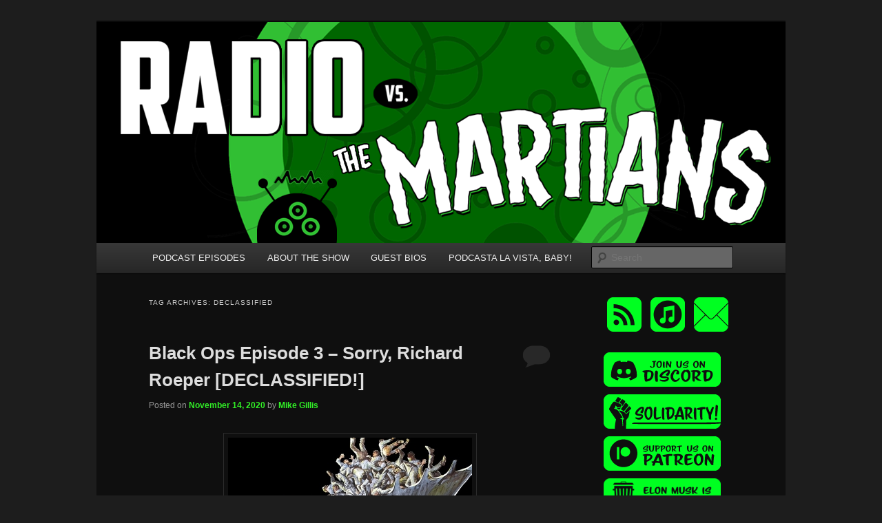

--- FILE ---
content_type: text/html; charset=UTF-8
request_url: http://radiovsthemartians.com/blog/tag/declassified/
body_size: 73293
content:
<!DOCTYPE html>
<!--[if IE 6]>
<html id="ie6" lang="en-US">
<![endif]-->
<!--[if IE 7]>
<html id="ie7" lang="en-US">
<![endif]-->
<!--[if IE 8]>
<html id="ie8" lang="en-US">
<![endif]-->
<!--[if !(IE 6) & !(IE 7) & !(IE 8)]><!-->
<html lang="en-US">
<!--<![endif]-->
<head>
<meta charset="UTF-8" />
<meta name="viewport" content="width=device-width, initial-scale=1.0" />
<title>
declassified | Radio vs. the Martians!	</title>
<link rel="profile" href="https://gmpg.org/xfn/11" />
<link rel="stylesheet" type="text/css" media="all" href="http://radiovsthemartians.com/wp-content/themes/twentyeleven/style.css?ver=20250415" />
<link rel="pingback" href="http://radiovsthemartians.com/xmlrpc.php">
<!--[if lt IE 9]>
<script src="http://radiovsthemartians.com/wp-content/themes/twentyeleven/js/html5.js?ver=3.7.0" type="text/javascript"></script>
<![endif]-->
<meta name='robots' content='max-image-preview:large' />
	<style>img:is([sizes="auto" i], [sizes^="auto," i]) { contain-intrinsic-size: 3000px 1500px }</style>
	<script type="text/javascript">
/* <![CDATA[ */
window._wpemojiSettings = {"baseUrl":"https:\/\/s.w.org\/images\/core\/emoji\/16.0.1\/72x72\/","ext":".png","svgUrl":"https:\/\/s.w.org\/images\/core\/emoji\/16.0.1\/svg\/","svgExt":".svg","source":{"concatemoji":"http:\/\/radiovsthemartians.com\/wp-includes\/js\/wp-emoji-release.min.js?ver=6.8.3"}};
/*! This file is auto-generated */
!function(s,n){var o,i,e;function c(e){try{var t={supportTests:e,timestamp:(new Date).valueOf()};sessionStorage.setItem(o,JSON.stringify(t))}catch(e){}}function p(e,t,n){e.clearRect(0,0,e.canvas.width,e.canvas.height),e.fillText(t,0,0);var t=new Uint32Array(e.getImageData(0,0,e.canvas.width,e.canvas.height).data),a=(e.clearRect(0,0,e.canvas.width,e.canvas.height),e.fillText(n,0,0),new Uint32Array(e.getImageData(0,0,e.canvas.width,e.canvas.height).data));return t.every(function(e,t){return e===a[t]})}function u(e,t){e.clearRect(0,0,e.canvas.width,e.canvas.height),e.fillText(t,0,0);for(var n=e.getImageData(16,16,1,1),a=0;a<n.data.length;a++)if(0!==n.data[a])return!1;return!0}function f(e,t,n,a){switch(t){case"flag":return n(e,"\ud83c\udff3\ufe0f\u200d\u26a7\ufe0f","\ud83c\udff3\ufe0f\u200b\u26a7\ufe0f")?!1:!n(e,"\ud83c\udde8\ud83c\uddf6","\ud83c\udde8\u200b\ud83c\uddf6")&&!n(e,"\ud83c\udff4\udb40\udc67\udb40\udc62\udb40\udc65\udb40\udc6e\udb40\udc67\udb40\udc7f","\ud83c\udff4\u200b\udb40\udc67\u200b\udb40\udc62\u200b\udb40\udc65\u200b\udb40\udc6e\u200b\udb40\udc67\u200b\udb40\udc7f");case"emoji":return!a(e,"\ud83e\udedf")}return!1}function g(e,t,n,a){var r="undefined"!=typeof WorkerGlobalScope&&self instanceof WorkerGlobalScope?new OffscreenCanvas(300,150):s.createElement("canvas"),o=r.getContext("2d",{willReadFrequently:!0}),i=(o.textBaseline="top",o.font="600 32px Arial",{});return e.forEach(function(e){i[e]=t(o,e,n,a)}),i}function t(e){var t=s.createElement("script");t.src=e,t.defer=!0,s.head.appendChild(t)}"undefined"!=typeof Promise&&(o="wpEmojiSettingsSupports",i=["flag","emoji"],n.supports={everything:!0,everythingExceptFlag:!0},e=new Promise(function(e){s.addEventListener("DOMContentLoaded",e,{once:!0})}),new Promise(function(t){var n=function(){try{var e=JSON.parse(sessionStorage.getItem(o));if("object"==typeof e&&"number"==typeof e.timestamp&&(new Date).valueOf()<e.timestamp+604800&&"object"==typeof e.supportTests)return e.supportTests}catch(e){}return null}();if(!n){if("undefined"!=typeof Worker&&"undefined"!=typeof OffscreenCanvas&&"undefined"!=typeof URL&&URL.createObjectURL&&"undefined"!=typeof Blob)try{var e="postMessage("+g.toString()+"("+[JSON.stringify(i),f.toString(),p.toString(),u.toString()].join(",")+"));",a=new Blob([e],{type:"text/javascript"}),r=new Worker(URL.createObjectURL(a),{name:"wpTestEmojiSupports"});return void(r.onmessage=function(e){c(n=e.data),r.terminate(),t(n)})}catch(e){}c(n=g(i,f,p,u))}t(n)}).then(function(e){for(var t in e)n.supports[t]=e[t],n.supports.everything=n.supports.everything&&n.supports[t],"flag"!==t&&(n.supports.everythingExceptFlag=n.supports.everythingExceptFlag&&n.supports[t]);n.supports.everythingExceptFlag=n.supports.everythingExceptFlag&&!n.supports.flag,n.DOMReady=!1,n.readyCallback=function(){n.DOMReady=!0}}).then(function(){return e}).then(function(){var e;n.supports.everything||(n.readyCallback(),(e=n.source||{}).concatemoji?t(e.concatemoji):e.wpemoji&&e.twemoji&&(t(e.twemoji),t(e.wpemoji)))}))}((window,document),window._wpemojiSettings);
/* ]]> */
</script>
<style id='wp-emoji-styles-inline-css' type='text/css'>

	img.wp-smiley, img.emoji {
		display: inline !important;
		border: none !important;
		box-shadow: none !important;
		height: 1em !important;
		width: 1em !important;
		margin: 0 0.07em !important;
		vertical-align: -0.1em !important;
		background: none !important;
		padding: 0 !important;
	}
</style>
<link rel='stylesheet' id='wp-block-library-css' href='http://radiovsthemartians.com/wp-includes/css/dist/block-library/style.min.css?ver=6.8.3' type='text/css' media='all' />
<style id='wp-block-library-theme-inline-css' type='text/css'>
.wp-block-audio :where(figcaption){color:#555;font-size:13px;text-align:center}.is-dark-theme .wp-block-audio :where(figcaption){color:#ffffffa6}.wp-block-audio{margin:0 0 1em}.wp-block-code{border:1px solid #ccc;border-radius:4px;font-family:Menlo,Consolas,monaco,monospace;padding:.8em 1em}.wp-block-embed :where(figcaption){color:#555;font-size:13px;text-align:center}.is-dark-theme .wp-block-embed :where(figcaption){color:#ffffffa6}.wp-block-embed{margin:0 0 1em}.blocks-gallery-caption{color:#555;font-size:13px;text-align:center}.is-dark-theme .blocks-gallery-caption{color:#ffffffa6}:root :where(.wp-block-image figcaption){color:#555;font-size:13px;text-align:center}.is-dark-theme :root :where(.wp-block-image figcaption){color:#ffffffa6}.wp-block-image{margin:0 0 1em}.wp-block-pullquote{border-bottom:4px solid;border-top:4px solid;color:currentColor;margin-bottom:1.75em}.wp-block-pullquote cite,.wp-block-pullquote footer,.wp-block-pullquote__citation{color:currentColor;font-size:.8125em;font-style:normal;text-transform:uppercase}.wp-block-quote{border-left:.25em solid;margin:0 0 1.75em;padding-left:1em}.wp-block-quote cite,.wp-block-quote footer{color:currentColor;font-size:.8125em;font-style:normal;position:relative}.wp-block-quote:where(.has-text-align-right){border-left:none;border-right:.25em solid;padding-left:0;padding-right:1em}.wp-block-quote:where(.has-text-align-center){border:none;padding-left:0}.wp-block-quote.is-large,.wp-block-quote.is-style-large,.wp-block-quote:where(.is-style-plain){border:none}.wp-block-search .wp-block-search__label{font-weight:700}.wp-block-search__button{border:1px solid #ccc;padding:.375em .625em}:where(.wp-block-group.has-background){padding:1.25em 2.375em}.wp-block-separator.has-css-opacity{opacity:.4}.wp-block-separator{border:none;border-bottom:2px solid;margin-left:auto;margin-right:auto}.wp-block-separator.has-alpha-channel-opacity{opacity:1}.wp-block-separator:not(.is-style-wide):not(.is-style-dots){width:100px}.wp-block-separator.has-background:not(.is-style-dots){border-bottom:none;height:1px}.wp-block-separator.has-background:not(.is-style-wide):not(.is-style-dots){height:2px}.wp-block-table{margin:0 0 1em}.wp-block-table td,.wp-block-table th{word-break:normal}.wp-block-table :where(figcaption){color:#555;font-size:13px;text-align:center}.is-dark-theme .wp-block-table :where(figcaption){color:#ffffffa6}.wp-block-video :where(figcaption){color:#555;font-size:13px;text-align:center}.is-dark-theme .wp-block-video :where(figcaption){color:#ffffffa6}.wp-block-video{margin:0 0 1em}:root :where(.wp-block-template-part.has-background){margin-bottom:0;margin-top:0;padding:1.25em 2.375em}
</style>
<style id='classic-theme-styles-inline-css' type='text/css'>
/*! This file is auto-generated */
.wp-block-button__link{color:#fff;background-color:#32373c;border-radius:9999px;box-shadow:none;text-decoration:none;padding:calc(.667em + 2px) calc(1.333em + 2px);font-size:1.125em}.wp-block-file__button{background:#32373c;color:#fff;text-decoration:none}
</style>
<style id='powerpress-player-block-style-inline-css' type='text/css'>


</style>
<style id='global-styles-inline-css' type='text/css'>
:root{--wp--preset--aspect-ratio--square: 1;--wp--preset--aspect-ratio--4-3: 4/3;--wp--preset--aspect-ratio--3-4: 3/4;--wp--preset--aspect-ratio--3-2: 3/2;--wp--preset--aspect-ratio--2-3: 2/3;--wp--preset--aspect-ratio--16-9: 16/9;--wp--preset--aspect-ratio--9-16: 9/16;--wp--preset--color--black: #000;--wp--preset--color--cyan-bluish-gray: #abb8c3;--wp--preset--color--white: #fff;--wp--preset--color--pale-pink: #f78da7;--wp--preset--color--vivid-red: #cf2e2e;--wp--preset--color--luminous-vivid-orange: #ff6900;--wp--preset--color--luminous-vivid-amber: #fcb900;--wp--preset--color--light-green-cyan: #7bdcb5;--wp--preset--color--vivid-green-cyan: #00d084;--wp--preset--color--pale-cyan-blue: #8ed1fc;--wp--preset--color--vivid-cyan-blue: #0693e3;--wp--preset--color--vivid-purple: #9b51e0;--wp--preset--color--blue: #1982d1;--wp--preset--color--dark-gray: #373737;--wp--preset--color--medium-gray: #666;--wp--preset--color--light-gray: #e2e2e2;--wp--preset--gradient--vivid-cyan-blue-to-vivid-purple: linear-gradient(135deg,rgba(6,147,227,1) 0%,rgb(155,81,224) 100%);--wp--preset--gradient--light-green-cyan-to-vivid-green-cyan: linear-gradient(135deg,rgb(122,220,180) 0%,rgb(0,208,130) 100%);--wp--preset--gradient--luminous-vivid-amber-to-luminous-vivid-orange: linear-gradient(135deg,rgba(252,185,0,1) 0%,rgba(255,105,0,1) 100%);--wp--preset--gradient--luminous-vivid-orange-to-vivid-red: linear-gradient(135deg,rgba(255,105,0,1) 0%,rgb(207,46,46) 100%);--wp--preset--gradient--very-light-gray-to-cyan-bluish-gray: linear-gradient(135deg,rgb(238,238,238) 0%,rgb(169,184,195) 100%);--wp--preset--gradient--cool-to-warm-spectrum: linear-gradient(135deg,rgb(74,234,220) 0%,rgb(151,120,209) 20%,rgb(207,42,186) 40%,rgb(238,44,130) 60%,rgb(251,105,98) 80%,rgb(254,248,76) 100%);--wp--preset--gradient--blush-light-purple: linear-gradient(135deg,rgb(255,206,236) 0%,rgb(152,150,240) 100%);--wp--preset--gradient--blush-bordeaux: linear-gradient(135deg,rgb(254,205,165) 0%,rgb(254,45,45) 50%,rgb(107,0,62) 100%);--wp--preset--gradient--luminous-dusk: linear-gradient(135deg,rgb(255,203,112) 0%,rgb(199,81,192) 50%,rgb(65,88,208) 100%);--wp--preset--gradient--pale-ocean: linear-gradient(135deg,rgb(255,245,203) 0%,rgb(182,227,212) 50%,rgb(51,167,181) 100%);--wp--preset--gradient--electric-grass: linear-gradient(135deg,rgb(202,248,128) 0%,rgb(113,206,126) 100%);--wp--preset--gradient--midnight: linear-gradient(135deg,rgb(2,3,129) 0%,rgb(40,116,252) 100%);--wp--preset--font-size--small: 13px;--wp--preset--font-size--medium: 20px;--wp--preset--font-size--large: 36px;--wp--preset--font-size--x-large: 42px;--wp--preset--spacing--20: 0.44rem;--wp--preset--spacing--30: 0.67rem;--wp--preset--spacing--40: 1rem;--wp--preset--spacing--50: 1.5rem;--wp--preset--spacing--60: 2.25rem;--wp--preset--spacing--70: 3.38rem;--wp--preset--spacing--80: 5.06rem;--wp--preset--shadow--natural: 6px 6px 9px rgba(0, 0, 0, 0.2);--wp--preset--shadow--deep: 12px 12px 50px rgba(0, 0, 0, 0.4);--wp--preset--shadow--sharp: 6px 6px 0px rgba(0, 0, 0, 0.2);--wp--preset--shadow--outlined: 6px 6px 0px -3px rgba(255, 255, 255, 1), 6px 6px rgba(0, 0, 0, 1);--wp--preset--shadow--crisp: 6px 6px 0px rgba(0, 0, 0, 1);}:where(.is-layout-flex){gap: 0.5em;}:where(.is-layout-grid){gap: 0.5em;}body .is-layout-flex{display: flex;}.is-layout-flex{flex-wrap: wrap;align-items: center;}.is-layout-flex > :is(*, div){margin: 0;}body .is-layout-grid{display: grid;}.is-layout-grid > :is(*, div){margin: 0;}:where(.wp-block-columns.is-layout-flex){gap: 2em;}:where(.wp-block-columns.is-layout-grid){gap: 2em;}:where(.wp-block-post-template.is-layout-flex){gap: 1.25em;}:where(.wp-block-post-template.is-layout-grid){gap: 1.25em;}.has-black-color{color: var(--wp--preset--color--black) !important;}.has-cyan-bluish-gray-color{color: var(--wp--preset--color--cyan-bluish-gray) !important;}.has-white-color{color: var(--wp--preset--color--white) !important;}.has-pale-pink-color{color: var(--wp--preset--color--pale-pink) !important;}.has-vivid-red-color{color: var(--wp--preset--color--vivid-red) !important;}.has-luminous-vivid-orange-color{color: var(--wp--preset--color--luminous-vivid-orange) !important;}.has-luminous-vivid-amber-color{color: var(--wp--preset--color--luminous-vivid-amber) !important;}.has-light-green-cyan-color{color: var(--wp--preset--color--light-green-cyan) !important;}.has-vivid-green-cyan-color{color: var(--wp--preset--color--vivid-green-cyan) !important;}.has-pale-cyan-blue-color{color: var(--wp--preset--color--pale-cyan-blue) !important;}.has-vivid-cyan-blue-color{color: var(--wp--preset--color--vivid-cyan-blue) !important;}.has-vivid-purple-color{color: var(--wp--preset--color--vivid-purple) !important;}.has-black-background-color{background-color: var(--wp--preset--color--black) !important;}.has-cyan-bluish-gray-background-color{background-color: var(--wp--preset--color--cyan-bluish-gray) !important;}.has-white-background-color{background-color: var(--wp--preset--color--white) !important;}.has-pale-pink-background-color{background-color: var(--wp--preset--color--pale-pink) !important;}.has-vivid-red-background-color{background-color: var(--wp--preset--color--vivid-red) !important;}.has-luminous-vivid-orange-background-color{background-color: var(--wp--preset--color--luminous-vivid-orange) !important;}.has-luminous-vivid-amber-background-color{background-color: var(--wp--preset--color--luminous-vivid-amber) !important;}.has-light-green-cyan-background-color{background-color: var(--wp--preset--color--light-green-cyan) !important;}.has-vivid-green-cyan-background-color{background-color: var(--wp--preset--color--vivid-green-cyan) !important;}.has-pale-cyan-blue-background-color{background-color: var(--wp--preset--color--pale-cyan-blue) !important;}.has-vivid-cyan-blue-background-color{background-color: var(--wp--preset--color--vivid-cyan-blue) !important;}.has-vivid-purple-background-color{background-color: var(--wp--preset--color--vivid-purple) !important;}.has-black-border-color{border-color: var(--wp--preset--color--black) !important;}.has-cyan-bluish-gray-border-color{border-color: var(--wp--preset--color--cyan-bluish-gray) !important;}.has-white-border-color{border-color: var(--wp--preset--color--white) !important;}.has-pale-pink-border-color{border-color: var(--wp--preset--color--pale-pink) !important;}.has-vivid-red-border-color{border-color: var(--wp--preset--color--vivid-red) !important;}.has-luminous-vivid-orange-border-color{border-color: var(--wp--preset--color--luminous-vivid-orange) !important;}.has-luminous-vivid-amber-border-color{border-color: var(--wp--preset--color--luminous-vivid-amber) !important;}.has-light-green-cyan-border-color{border-color: var(--wp--preset--color--light-green-cyan) !important;}.has-vivid-green-cyan-border-color{border-color: var(--wp--preset--color--vivid-green-cyan) !important;}.has-pale-cyan-blue-border-color{border-color: var(--wp--preset--color--pale-cyan-blue) !important;}.has-vivid-cyan-blue-border-color{border-color: var(--wp--preset--color--vivid-cyan-blue) !important;}.has-vivid-purple-border-color{border-color: var(--wp--preset--color--vivid-purple) !important;}.has-vivid-cyan-blue-to-vivid-purple-gradient-background{background: var(--wp--preset--gradient--vivid-cyan-blue-to-vivid-purple) !important;}.has-light-green-cyan-to-vivid-green-cyan-gradient-background{background: var(--wp--preset--gradient--light-green-cyan-to-vivid-green-cyan) !important;}.has-luminous-vivid-amber-to-luminous-vivid-orange-gradient-background{background: var(--wp--preset--gradient--luminous-vivid-amber-to-luminous-vivid-orange) !important;}.has-luminous-vivid-orange-to-vivid-red-gradient-background{background: var(--wp--preset--gradient--luminous-vivid-orange-to-vivid-red) !important;}.has-very-light-gray-to-cyan-bluish-gray-gradient-background{background: var(--wp--preset--gradient--very-light-gray-to-cyan-bluish-gray) !important;}.has-cool-to-warm-spectrum-gradient-background{background: var(--wp--preset--gradient--cool-to-warm-spectrum) !important;}.has-blush-light-purple-gradient-background{background: var(--wp--preset--gradient--blush-light-purple) !important;}.has-blush-bordeaux-gradient-background{background: var(--wp--preset--gradient--blush-bordeaux) !important;}.has-luminous-dusk-gradient-background{background: var(--wp--preset--gradient--luminous-dusk) !important;}.has-pale-ocean-gradient-background{background: var(--wp--preset--gradient--pale-ocean) !important;}.has-electric-grass-gradient-background{background: var(--wp--preset--gradient--electric-grass) !important;}.has-midnight-gradient-background{background: var(--wp--preset--gradient--midnight) !important;}.has-small-font-size{font-size: var(--wp--preset--font-size--small) !important;}.has-medium-font-size{font-size: var(--wp--preset--font-size--medium) !important;}.has-large-font-size{font-size: var(--wp--preset--font-size--large) !important;}.has-x-large-font-size{font-size: var(--wp--preset--font-size--x-large) !important;}
:where(.wp-block-post-template.is-layout-flex){gap: 1.25em;}:where(.wp-block-post-template.is-layout-grid){gap: 1.25em;}
:where(.wp-block-columns.is-layout-flex){gap: 2em;}:where(.wp-block-columns.is-layout-grid){gap: 2em;}
:root :where(.wp-block-pullquote){font-size: 1.5em;line-height: 1.6;}
</style>
<link rel='stylesheet' id='twentyeleven-block-style-css' href='http://radiovsthemartians.com/wp-content/themes/twentyeleven/blocks.css?ver=20240703' type='text/css' media='all' />
<link rel='stylesheet' id='dark-css' href='http://radiovsthemartians.com/wp-content/themes/twentyeleven/colors/dark.css?ver=20240603' type='text/css' media='all' />
<link rel="https://api.w.org/" href="http://radiovsthemartians.com/wp-json/" /><link rel="alternate" title="JSON" type="application/json" href="http://radiovsthemartians.com/wp-json/wp/v2/tags/3253" /><link rel="EditURI" type="application/rsd+xml" title="RSD" href="http://radiovsthemartians.com/xmlrpc.php?rsd" />
<meta name="generator" content="WordPress 6.8.3" />
            <script type="text/javascript"><!--
                                function powerpress_pinw(pinw_url){window.open(pinw_url, 'PowerPressPlayer','toolbar=0,status=0,resizable=1,width=460,height=320');	return false;}
                //-->

                // tabnab protection
                window.addEventListener('load', function () {
                    // make all links have rel="noopener noreferrer"
                    document.querySelectorAll('a[target="_blank"]').forEach(link => {
                        link.setAttribute('rel', 'noopener noreferrer');
                    });
                });
            </script>
            	<style>
		/* Link color */
		a,
		#site-title a:focus,
		#site-title a:hover,
		#site-title a:active,
		.entry-title a:hover,
		.entry-title a:focus,
		.entry-title a:active,
		.widget_twentyeleven_ephemera .comments-link a:hover,
		section.recent-posts .other-recent-posts a[rel="bookmark"]:hover,
		section.recent-posts .other-recent-posts .comments-link a:hover,
		.format-image footer.entry-meta a:hover,
		#site-generator a:hover {
			color: #32f027;
		}
		section.recent-posts .other-recent-posts .comments-link a:hover {
			border-color: #32f027;
		}
		article.feature-image.small .entry-summary p a:hover,
		.entry-header .comments-link a:hover,
		.entry-header .comments-link a:focus,
		.entry-header .comments-link a:active,
		.feature-slider a.active {
			background-color: #32f027;
		}
	</style>
			<style type="text/css" id="twentyeleven-header-css">
				#site-title,
		#site-description {
			position: absolute;
			clip-path: inset(50%);
		}
				</style>
		<link rel="icon" href="http://radiovsthemartians.com/wp-content/uploads/2018/12/cropped-itunes-32x32.png" sizes="32x32" />
<link rel="icon" href="http://radiovsthemartians.com/wp-content/uploads/2018/12/cropped-itunes-192x192.png" sizes="192x192" />
<link rel="apple-touch-icon" href="http://radiovsthemartians.com/wp-content/uploads/2018/12/cropped-itunes-180x180.png" />
<meta name="msapplication-TileImage" content="http://radiovsthemartians.com/wp-content/uploads/2018/12/cropped-itunes-270x270.png" />
		<style type="text/css" id="wp-custom-css">
			/*
You can add your own CSS here.

.singleRow {

  clear: both;
  display: -webkit-flex; 
  display: flex;
      justify-content: center;
    flex-wrap: wrap;
	box-sizing: content-box;
	padding: 0 1%;
	width: 98%;
}

.halfPage {
width:34%;
margin: 15px 1.5%;
box-sizing: content-box;
}

@media (max-width:500px) {
.halfPage {
width:100%;
float:none;
margin-right: 0;
}

.singleRow {
	width: 100%;
	padding: 0;
}
}

Click the help icon above to learn more.
*/		</style>
		</head>

<body class="archive tag tag-declassified tag-3253 wp-embed-responsive wp-theme-twentyeleven two-column right-sidebar">
<div class="skip-link"><a class="assistive-text" href="#content">Skip to primary content</a></div><div class="skip-link"><a class="assistive-text" href="#secondary">Skip to secondary content</a></div><div id="page" class="hfeed">
	<header id="branding">
			<hgroup>
							<h1 id="site-title"><span><a href="http://radiovsthemartians.com/" rel="home" >Radio vs. the Martians!</a></span></h1>
				<h2 id="site-description">We&#039;re like &#039;the McLaughlin Group&#039; for Nerds!</h2>
			</hgroup>

						<a href="http://radiovsthemartians.com/" rel="home" >
				<img src="http://radiovsthemartians.com/wp-content/uploads/2018/10/44347573_2056477174414956_6779956590880489472_n.png" width="1000" height="321" alt="Radio vs. the Martians!" srcset="http://radiovsthemartians.com/wp-content/uploads/2018/10/44347573_2056477174414956_6779956590880489472_n.png 1000w, http://radiovsthemartians.com/wp-content/uploads/2018/10/44347573_2056477174414956_6779956590880489472_n-300x96.png 300w, http://radiovsthemartians.com/wp-content/uploads/2018/10/44347573_2056477174414956_6779956590880489472_n-768x247.png 768w, http://radiovsthemartians.com/wp-content/uploads/2018/10/44347573_2056477174414956_6779956590880489472_n-500x161.png 500w" sizes="(max-width: 1000px) 100vw, 1000px" decoding="async" fetchpriority="high" />			</a>
			
						<div class="only-search with-image">
					<form method="get" id="searchform" action="http://radiovsthemartians.com/">
		<label for="s" class="assistive-text">Search</label>
		<input type="text" class="field" name="s" id="s" placeholder="Search" />
		<input type="submit" class="submit" name="submit" id="searchsubmit" value="Search" />
	</form>
			</div>
				
			<nav id="access">
				<h3 class="assistive-text">Main menu</h3>
				<div class="menu-blank-menu-container"><ul id="menu-blank-menu" class="menu"><li id="menu-item-103" class="menu-item menu-item-type-custom menu-item-object-custom menu-item-103"><a href="https://radiovsthemartians.com/blog/category/new-episode/">PODCAST EPISODES</a></li>
<li id="menu-item-1202" class="menu-item menu-item-type-custom menu-item-object-custom menu-item-1202"><a href="https://radiovsthemartians.com/about-the-show/">ABOUT THE SHOW</a></li>
<li id="menu-item-1456" class="menu-item menu-item-type-custom menu-item-object-custom menu-item-1456"><a href="https://radiovsthemartians.com/our-panelists/">GUEST BIOS</a></li>
<li id="menu-item-1182" class="menu-item menu-item-type-custom menu-item-object-custom menu-item-1182"><a href="https://podcastalavistababy.com">PODCASTA LA VISTA, BABY!</a></li>
</ul></div>			</nav><!-- #access -->
	</header><!-- #branding -->


	<div id="main">

		<section id="primary">
			<div id="content" role="main">

			
				<header class="page-header">
					<h1 class="page-title">
					Tag Archives: <span>declassified</span>					</h1>

									</header>

				
				
					
	<article id="post-3215" class="post-3215 post type-post status-publish format-standard has-post-thumbnail hentry category-new-episode tag-1970s-cinema tag-black-ops tag-cannibalism tag-charlton-heston tag-declassified tag-dystopia tag-its-people-peeeeople tag-movies tag-science-fiction tag-sean-duncan tag-soylent-green tag-spoilers">
		<header class="entry-header">
						<h1 class="entry-title"><a href="http://radiovsthemartians.com/blog/2020/11/14/black-ops-episode-3-sorry-richard-roeper-declassified/" rel="bookmark">Black Ops Episode 3 &#8211; Sorry, Richard Roeper [DECLASSIFIED!]</a></h1>
			
						<div class="entry-meta">
				<span class="sep">Posted on </span><a href="http://radiovsthemartians.com/blog/2020/11/14/black-ops-episode-3-sorry-richard-roeper-declassified/" title="3:40 PM" rel="bookmark"><time class="entry-date" datetime="2020-11-14T15:40:55-08:00">November 14, 2020</time></a><span class="by-author"> <span class="sep"> by </span> <span class="author vcard"><a class="url fn n" href="http://radiovsthemartians.com/blog/author/mike/" title="View all posts by Mike Gillis" rel="author">Mike Gillis</a></span></span>			</div><!-- .entry-meta -->
			
						<div class="comments-link">
				<a href="http://radiovsthemartians.com/blog/2020/11/14/black-ops-episode-3-sorry-richard-roeper-declassified/#respond"><span class="leave-reply">Reply</span></a>			</div>
					</header><!-- .entry-header -->

				<div class="entry-content">
			<p><img decoding="async" class="aligncenter size-full wp-image-3216" src="http://radiovsthemartians.com/wp-content/uploads/2020/11/soylent-green.jpg" alt="" width="354" height="430" srcset="http://radiovsthemartians.com/wp-content/uploads/2020/11/soylent-green.jpg 354w, http://radiovsthemartians.com/wp-content/uploads/2020/11/soylent-green-247x300.jpg 247w" sizes="(max-width: 354px) 100vw, 354px" /></p>
<p><em>[As we continue our show hiatus, it has been decided by the fine people who support us on Patreon that we are going to make public — or ‘declassify’ — one of our <a href="https://www.patreon.com/radiovsthemartians">Patreon-exclusive Black Ops episodes</a> every month. This month, our patrons have personally selected this episode to help fill the gap! Consider it a look back at the ‘Before Times’]</em></p>
<p><strong>Original Patreon release date: August 17, 2016</strong></p>
<p>We finally check in with our young friend, <strong>Sean Duncan</strong> &#8212; who had managed to go through life without ever having the ending of the 1973 dystopian science fiction movie, <em>Soylent Green </em>spoiled for him. Truly a remarkable feat.</p>
<p>He&#8217;s now seen it and lets us know what he thinks of it. Plus, we talk about the social politics of spoilers.</p>
<div class="powerpress_player" id="powerpress_player_7109"><!--[if lt IE 9]><script>document.createElement('audio');</script><![endif]-->
<audio class="wp-audio-shortcode" id="audio-3215-1" preload="none" style="width: 100%;" controls="controls"><source type="audio/mpeg" src="https://radiovsthemartians.com/episodes//RadioVMartiansBlackOpsEp3.mp3?_=1" /><a href="https://radiovsthemartians.com/episodes//RadioVMartiansBlackOpsEp3.mp3">https://radiovsthemartians.com/episodes//RadioVMartiansBlackOpsEp3.mp3</a></audio></div><p class="powerpress_links powerpress_links_mp3" style="margin-bottom: 1px !important;">Podcast: <a href="https://radiovsthemartians.com/episodes//RadioVMartiansBlackOpsEp3.mp3" class="powerpress_link_pinw" target="_blank" title="Play in new window" onclick="return powerpress_pinw('http://radiovsthemartians.com/?powerpress_pinw=3215-podcast');" rel="nofollow">Play in new window</a> | <a href="https://radiovsthemartians.com/episodes//RadioVMartiansBlackOpsEp3.mp3" class="powerpress_link_d" title="Download" rel="nofollow" download="RadioVMartiansBlackOpsEp3.mp3">Download</a></p>					</div><!-- .entry-content -->
		
		<footer class="entry-meta">
			
										<span class="cat-links">
					<span class="entry-utility-prep entry-utility-prep-cat-links">Posted in</span> <a href="http://radiovsthemartians.com/blog/category/new-episode/" rel="category tag">New Episode</a>			</span>
							
										<span class="sep"> | </span>
								<span class="tag-links">
					<span class="entry-utility-prep entry-utility-prep-tag-links">Tagged</span> <a href="http://radiovsthemartians.com/blog/tag/1970s-cinema/" rel="tag">1970s cinema</a>, <a href="http://radiovsthemartians.com/blog/tag/black-ops/" rel="tag">black ops</a>, <a href="http://radiovsthemartians.com/blog/tag/cannibalism/" rel="tag">cannibalism</a>, <a href="http://radiovsthemartians.com/blog/tag/charlton-heston/" rel="tag">charlton heston</a>, <a href="http://radiovsthemartians.com/blog/tag/declassified/" rel="tag">declassified</a>, <a href="http://radiovsthemartians.com/blog/tag/dystopia/" rel="tag">dystopia</a>, <a href="http://radiovsthemartians.com/blog/tag/its-people-peeeeople/" rel="tag">it's people! peeeeople!</a>, <a href="http://radiovsthemartians.com/blog/tag/movies/" rel="tag">movies</a>, <a href="http://radiovsthemartians.com/blog/tag/science-fiction/" rel="tag">science fiction</a>, <a href="http://radiovsthemartians.com/blog/tag/sean-duncan/" rel="tag">sean duncan</a>, <a href="http://radiovsthemartians.com/blog/tag/soylent-green/" rel="tag">soylent green</a>, <a href="http://radiovsthemartians.com/blog/tag/spoilers/" rel="tag">spoilers</a>			</span>
							
										<span class="sep"> | </span>
						<span class="comments-link"><a href="http://radiovsthemartians.com/blog/2020/11/14/black-ops-episode-3-sorry-richard-roeper-declassified/#respond"><span class="leave-reply">Leave a reply</span></a></span>
			
					</footer><!-- .entry-meta -->
	</article><!-- #post-3215 -->

				
					
	<article id="post-3209" class="post-3209 post type-post status-publish format-standard hentry category-new-episode tag-alan-moore tag-archie tag-bald-representation tag-batman-the-killing-joke tag-black-ops tag-captain-kirk tag-captain-marvel tag-chris-pine tag-cocaine tag-comics tag-crank tag-criminal tag-declassified tag-dwayne-johnson tag-ed-brubaker tag-edgar-rice-burroughs tag-fast-and-the-furious tag-free-solo tag-garth-ennis tag-gene-roddenberry tag-greg-hatcher tag-grim-and-gritty tag-hobbs-and-shaw tag-idris-elba tag-james-bond tag-jason-statham tag-kingdom-come tag-larry-the-cable-guy tag-lone-ranger tag-luc-besson tag-mark-waid tag-marvelman tag-miracleman tag-never-say-never-again tag-patreon tag-punisher tag-reboots tag-richard-roundtree tag-samuel-l-jackson tag-shaft tag-shazam tag-spider-man-into-the-spider-verse tag-star-trek tag-star-trek-beyond tag-the-public-domain tag-the-transporter tag-thunderball tag-valerian-and-the-city-of-a-thousand-planets">
		<header class="entry-header">
						<h1 class="entry-title"><a href="http://radiovsthemartians.com/blog/2020/10/13/black-ops-episode-15-what-do-you-think-alan-moore-did-declassified/" rel="bookmark">Black Ops Episode 15 – What Do You Think Alan Moore Did? [DECLASSIFIED!]</a></h1>
			
						<div class="entry-meta">
				<span class="sep">Posted on </span><a href="http://radiovsthemartians.com/blog/2020/10/13/black-ops-episode-15-what-do-you-think-alan-moore-did-declassified/" title="2:10 AM" rel="bookmark"><time class="entry-date" datetime="2020-10-13T02:10:21-07:00">October 13, 2020</time></a><span class="by-author"> <span class="sep"> by </span> <span class="author vcard"><a class="url fn n" href="http://radiovsthemartians.com/blog/author/mike/" title="View all posts by Mike Gillis" rel="author">Mike Gillis</a></span></span>			</div><!-- .entry-meta -->
			
						<div class="comments-link">
				<a href="http://radiovsthemartians.com/blog/2020/10/13/black-ops-episode-15-what-do-you-think-alan-moore-did-declassified/#respond"><span class="leave-reply">Reply</span></a>			</div>
					</header><!-- .entry-header -->

				<div class="entry-content">
			<p><img decoding="async" class="aligncenter size-full wp-image-2715" src="http://radiovsthemartians.com/wp-content/uploads/2019/06/miracleman.jpg" alt="" width="355" height="430" srcset="http://radiovsthemartians.com/wp-content/uploads/2019/06/miracleman.jpg 355w, http://radiovsthemartians.com/wp-content/uploads/2019/06/miracleman-248x300.jpg 248w" sizes="(max-width: 355px) 100vw, 355px" /></p>
<p><em>[As we continue our show hiatus, it has been decided by the fine people who support us on Patreon that we are going to make public — or ‘declassify’ — one of our <a href="https://www.patreon.com/radiovsthemartians">Patreon-exclusive Black Ops episodes</a> every month. This month, our patrons have personally selected this episode to help fill the gap! Consider it a look back at the ‘Before Times’]</em></p>
<p><strong>Original Patreon release date: July 9, 2019</strong></p>
<p>We chat a bit with <strong>Greg Hatcher</strong> about <em>Trek</em>, the character of Captain Kirk and why it can be a gift when fictional characters age along with their actors.</p>
<p>We try to navigate the labyrinth of public domain laws to fruitlessly try to figure out what you can and cannot do with with new adaptations of Sherlock Holmes, the Lone Ranger and the<em> Land of Oz</em>, and whether being public domain has produced better material.</p>
<p>And finally, we wax nostalgic for a bygone time when “grim and gritty” was new, and when Alan Moore blew the comic industry’s collective mind by doing a post-modern adult interpretation of a British superhero aimed at children.</p>
<div class="powerpress_player" id="powerpress_player_7110"><audio class="wp-audio-shortcode" id="audio-3209-2" preload="none" style="width: 100%;" controls="controls"><source type="audio/mpeg" src="https://radiovsthemartians.com/episodes//RadioVMartiansBlackOpsEp15.mp3?_=2" /><a href="https://radiovsthemartians.com/episodes//RadioVMartiansBlackOpsEp15.mp3">https://radiovsthemartians.com/episodes//RadioVMartiansBlackOpsEp15.mp3</a></audio></div><p class="powerpress_links powerpress_links_mp3" style="margin-bottom: 1px !important;">Podcast: <a href="https://radiovsthemartians.com/episodes//RadioVMartiansBlackOpsEp15.mp3" class="powerpress_link_pinw" target="_blank" title="Play in new window" onclick="return powerpress_pinw('http://radiovsthemartians.com/?powerpress_pinw=3209-podcast');" rel="nofollow">Play in new window</a> | <a href="https://radiovsthemartians.com/episodes//RadioVMartiansBlackOpsEp15.mp3" class="powerpress_link_d" title="Download" rel="nofollow" download="RadioVMartiansBlackOpsEp15.mp3">Download</a></p>					</div><!-- .entry-content -->
		
		<footer class="entry-meta">
			
										<span class="cat-links">
					<span class="entry-utility-prep entry-utility-prep-cat-links">Posted in</span> <a href="http://radiovsthemartians.com/blog/category/new-episode/" rel="category tag">New Episode</a>			</span>
							
										<span class="sep"> | </span>
								<span class="tag-links">
					<span class="entry-utility-prep entry-utility-prep-tag-links">Tagged</span> <a href="http://radiovsthemartians.com/blog/tag/alan-moore/" rel="tag">alan moore</a>, <a href="http://radiovsthemartians.com/blog/tag/archie/" rel="tag">archie</a>, <a href="http://radiovsthemartians.com/blog/tag/bald-representation/" rel="tag">bald representation</a>, <a href="http://radiovsthemartians.com/blog/tag/batman-the-killing-joke/" rel="tag">batman the killing joke</a>, <a href="http://radiovsthemartians.com/blog/tag/black-ops/" rel="tag">black ops</a>, <a href="http://radiovsthemartians.com/blog/tag/captain-kirk/" rel="tag">captain kirk</a>, <a href="http://radiovsthemartians.com/blog/tag/captain-marvel/" rel="tag">captain marvel</a>, <a href="http://radiovsthemartians.com/blog/tag/chris-pine/" rel="tag">chris pine</a>, <a href="http://radiovsthemartians.com/blog/tag/cocaine/" rel="tag">cocaine</a>, <a href="http://radiovsthemartians.com/blog/tag/comics/" rel="tag">comics</a>, <a href="http://radiovsthemartians.com/blog/tag/crank/" rel="tag">crank</a>, <a href="http://radiovsthemartians.com/blog/tag/criminal/" rel="tag">criminal</a>, <a href="http://radiovsthemartians.com/blog/tag/declassified/" rel="tag">declassified</a>, <a href="http://radiovsthemartians.com/blog/tag/dwayne-johnson/" rel="tag">dwayne johnson</a>, <a href="http://radiovsthemartians.com/blog/tag/ed-brubaker/" rel="tag">ed brubaker</a>, <a href="http://radiovsthemartians.com/blog/tag/edgar-rice-burroughs/" rel="tag">edgar rice burroughs</a>, <a href="http://radiovsthemartians.com/blog/tag/fast-and-the-furious/" rel="tag">fast and the furious</a>, <a href="http://radiovsthemartians.com/blog/tag/free-solo/" rel="tag">free solo</a>, <a href="http://radiovsthemartians.com/blog/tag/garth-ennis/" rel="tag">garth ennis</a>, <a href="http://radiovsthemartians.com/blog/tag/gene-roddenberry/" rel="tag">GENE RODDENBERRY</a>, <a href="http://radiovsthemartians.com/blog/tag/greg-hatcher/" rel="tag">greg hatcher</a>, <a href="http://radiovsthemartians.com/blog/tag/grim-and-gritty/" rel="tag">grim and gritty</a>, <a href="http://radiovsthemartians.com/blog/tag/hobbs-and-shaw/" rel="tag">hobbs and shaw</a>, <a href="http://radiovsthemartians.com/blog/tag/idris-elba/" rel="tag">idris elba</a>, <a href="http://radiovsthemartians.com/blog/tag/james-bond/" rel="tag">james bond</a>, <a href="http://radiovsthemartians.com/blog/tag/jason-statham/" rel="tag">jason statham</a>, <a href="http://radiovsthemartians.com/blog/tag/kingdom-come/" rel="tag">kingdom come</a>, <a href="http://radiovsthemartians.com/blog/tag/larry-the-cable-guy/" rel="tag">larry the cable guy</a>, <a href="http://radiovsthemartians.com/blog/tag/lone-ranger/" rel="tag">lone ranger</a>, <a href="http://radiovsthemartians.com/blog/tag/luc-besson/" rel="tag">luc besson</a>, <a href="http://radiovsthemartians.com/blog/tag/mark-waid/" rel="tag">mark waid</a>, <a href="http://radiovsthemartians.com/blog/tag/marvelman/" rel="tag">marvelman</a>, <a href="http://radiovsthemartians.com/blog/tag/miracleman/" rel="tag">miracleman</a>, <a href="http://radiovsthemartians.com/blog/tag/never-say-never-again/" rel="tag">never say never again</a>, <a href="http://radiovsthemartians.com/blog/tag/patreon/" rel="tag">patreon</a>, <a href="http://radiovsthemartians.com/blog/tag/punisher/" rel="tag">punisher</a>, <a href="http://radiovsthemartians.com/blog/tag/reboots/" rel="tag">reboots</a>, <a href="http://radiovsthemartians.com/blog/tag/richard-roundtree/" rel="tag">richard roundtree</a>, <a href="http://radiovsthemartians.com/blog/tag/samuel-l-jackson/" rel="tag">samuel l jackson</a>, <a href="http://radiovsthemartians.com/blog/tag/shaft/" rel="tag">shaft</a>, <a href="http://radiovsthemartians.com/blog/tag/shazam/" rel="tag">shazam</a>, <a href="http://radiovsthemartians.com/blog/tag/spider-man-into-the-spider-verse/" rel="tag">spider-man into the spider-verse</a>, <a href="http://radiovsthemartians.com/blog/tag/star-trek/" rel="tag">star trek</a>, <a href="http://radiovsthemartians.com/blog/tag/star-trek-beyond/" rel="tag">star trek beyond</a>, <a href="http://radiovsthemartians.com/blog/tag/the-public-domain/" rel="tag">the public domain</a>, <a href="http://radiovsthemartians.com/blog/tag/the-transporter/" rel="tag">the transporter</a>, <a href="http://radiovsthemartians.com/blog/tag/thunderball/" rel="tag">thunderball</a>, <a href="http://radiovsthemartians.com/blog/tag/valerian-and-the-city-of-a-thousand-planets/" rel="tag">valerian and the city of a thousand planets</a>			</span>
							
										<span class="sep"> | </span>
						<span class="comments-link"><a href="http://radiovsthemartians.com/blog/2020/10/13/black-ops-episode-15-what-do-you-think-alan-moore-did-declassified/#respond"><span class="leave-reply">Leave a reply</span></a></span>
			
					</footer><!-- .entry-meta -->
	</article><!-- #post-3209 -->

				
					
	<article id="post-3192" class="post-3192 post type-post status-publish format-standard has-post-thumbnail hentry category-new-episode tag-763 tag-9-11 tag-action-movies tag-aliens tag-black-ops tag-breaking-bad tag-cap-is-the-anti-jack-bauer tag-captain-america-winter-soldier tag-crime-fiction tag-darth-vader tag-declassified tag-die-hard tag-dirty-harry tag-fascism tag-fuck-nazis tag-greg-hatcher tag-jack-bauer tag-jack-reacher tag-john-wick tag-misdirected-fandom tag-morally-awful-protagonists tag-nazis tag-paul-verhoeven tag-robert-heinlein tag-robocop tag-starship-troopers tag-terrorism tag-the-patriot-act tag-torture-porn tag-vigilantes tag-walter-white">
		<header class="entry-header">
						<h1 class="entry-title"><a href="http://radiovsthemartians.com/blog/2020/09/10/black-ops-episode-1-real-sociopaths-work-for-goldman-sachs-declassified/" rel="bookmark">Black Ops Episode 1 – Real Sociopaths Work for Goldman Sachs [DECLASSIFIED!]</a></h1>
			
						<div class="entry-meta">
				<span class="sep">Posted on </span><a href="http://radiovsthemartians.com/blog/2020/09/10/black-ops-episode-1-real-sociopaths-work-for-goldman-sachs-declassified/" title="10:51 PM" rel="bookmark"><time class="entry-date" datetime="2020-09-10T22:51:48-07:00">September 10, 2020</time></a><span class="by-author"> <span class="sep"> by </span> <span class="author vcard"><a class="url fn n" href="http://radiovsthemartians.com/blog/author/mike/" title="View all posts by Mike Gillis" rel="author">Mike Gillis</a></span></span>			</div><!-- .entry-meta -->
			
						<div class="comments-link">
				<a href="http://radiovsthemartians.com/blog/2020/09/10/black-ops-episode-1-real-sociopaths-work-for-goldman-sachs-declassified/#comments">1</a>			</div>
					</header><!-- .entry-header -->

				<div class="entry-content">
			<p><img loading="lazy" decoding="async" class="aligncenter size-full wp-image-3193" src="http://radiovsthemartians.com/wp-content/uploads/2020/09/blofeld.jpg" alt="" width="355" height="430" srcset="http://radiovsthemartians.com/wp-content/uploads/2020/09/blofeld.jpg 355w, http://radiovsthemartians.com/wp-content/uploads/2020/09/blofeld-248x300.jpg 248w" sizes="auto, (max-width: 355px) 100vw, 355px" /></p>
<p><em>[As we continue our show hiatus, it has been decided by the fine people who support us on Patreon that we are going to make public — or ‘declassify’ — one of our <a href="https://www.patreon.com/radiovsthemartians">Patreon-exclusive Black Ops episodes</a> every month. This month, our patrons have personally selected this episode to help fill the gap! Consider it a look back at the ‘Before Times’]</em></p>
<p><strong>Original Patreon release date: July 1, 2016</strong></p>
<p>Here is the very first of our special, off-the-books &#8220;Black Ops&#8221; episodes, recorded back in January of this year with guest <strong>Greg Hatcher</strong>!</p>
<p>We dig into how morally abhorrent a fictional protagonist can be and not lose your sympathy. And catapulting <em>past</em> our ethical thresholds, we look at the horrific morality of Jack Bauer&#8217;s Bush-era enthusiastic torture-palooza!</p>
<p>Plus, we throw a little love at the anti-fascist satire of Paul Verhoeven&#8217;s <em>Starship Troopers.</em></p>
<div class="powerpress_player" id="powerpress_player_7111"><audio class="wp-audio-shortcode" id="audio-3192-3" preload="none" style="width: 100%;" controls="controls"><source type="audio/mpeg" src="https://radiovsthemartians.com/episodes//RadioVMartiansBlackOpsEp1.mp3?_=3" /><a href="https://radiovsthemartians.com/episodes//RadioVMartiansBlackOpsEp1.mp3">https://radiovsthemartians.com/episodes//RadioVMartiansBlackOpsEp1.mp3</a></audio></div><p class="powerpress_links powerpress_links_mp3" style="margin-bottom: 1px !important;">Podcast: <a href="https://radiovsthemartians.com/episodes//RadioVMartiansBlackOpsEp1.mp3" class="powerpress_link_pinw" target="_blank" title="Play in new window" onclick="return powerpress_pinw('http://radiovsthemartians.com/?powerpress_pinw=3192-podcast');" rel="nofollow">Play in new window</a> | <a href="https://radiovsthemartians.com/episodes//RadioVMartiansBlackOpsEp1.mp3" class="powerpress_link_d" title="Download" rel="nofollow" download="RadioVMartiansBlackOpsEp1.mp3">Download</a></p>					</div><!-- .entry-content -->
		
		<footer class="entry-meta">
			
										<span class="cat-links">
					<span class="entry-utility-prep entry-utility-prep-cat-links">Posted in</span> <a href="http://radiovsthemartians.com/blog/category/new-episode/" rel="category tag">New Episode</a>			</span>
							
										<span class="sep"> | </span>
								<span class="tag-links">
					<span class="entry-utility-prep entry-utility-prep-tag-links">Tagged</span> <a href="http://radiovsthemartians.com/blog/tag/24/" rel="tag">24</a>, <a href="http://radiovsthemartians.com/blog/tag/9-11/" rel="tag">9/11</a>, <a href="http://radiovsthemartians.com/blog/tag/action-movies/" rel="tag">action movies</a>, <a href="http://radiovsthemartians.com/blog/tag/aliens/" rel="tag">aliens</a>, <a href="http://radiovsthemartians.com/blog/tag/black-ops/" rel="tag">black ops</a>, <a href="http://radiovsthemartians.com/blog/tag/breaking-bad/" rel="tag">breaking bad</a>, <a href="http://radiovsthemartians.com/blog/tag/cap-is-the-anti-jack-bauer/" rel="tag">cap is the anti-jack bauer</a>, <a href="http://radiovsthemartians.com/blog/tag/captain-america-winter-soldier/" rel="tag">captain america winter soldier</a>, <a href="http://radiovsthemartians.com/blog/tag/crime-fiction/" rel="tag">crime fiction</a>, <a href="http://radiovsthemartians.com/blog/tag/darth-vader/" rel="tag">darth vader</a>, <a href="http://radiovsthemartians.com/blog/tag/declassified/" rel="tag">declassified</a>, <a href="http://radiovsthemartians.com/blog/tag/die-hard/" rel="tag">die hard</a>, <a href="http://radiovsthemartians.com/blog/tag/dirty-harry/" rel="tag">dirty harry</a>, <a href="http://radiovsthemartians.com/blog/tag/fascism/" rel="tag">fascism</a>, <a href="http://radiovsthemartians.com/blog/tag/fuck-nazis/" rel="tag">fuck nazis</a>, <a href="http://radiovsthemartians.com/blog/tag/greg-hatcher/" rel="tag">greg hatcher</a>, <a href="http://radiovsthemartians.com/blog/tag/jack-bauer/" rel="tag">jack bauer</a>, <a href="http://radiovsthemartians.com/blog/tag/jack-reacher/" rel="tag">jack reacher</a>, <a href="http://radiovsthemartians.com/blog/tag/john-wick/" rel="tag">john wick</a>, <a href="http://radiovsthemartians.com/blog/tag/misdirected-fandom/" rel="tag">misdirected fandom</a>, <a href="http://radiovsthemartians.com/blog/tag/morally-awful-protagonists/" rel="tag">morally awful protagonists</a>, <a href="http://radiovsthemartians.com/blog/tag/nazis/" rel="tag">nazis</a>, <a href="http://radiovsthemartians.com/blog/tag/paul-verhoeven/" rel="tag">paul verhoeven</a>, <a href="http://radiovsthemartians.com/blog/tag/robert-heinlein/" rel="tag">robert heinlein</a>, <a href="http://radiovsthemartians.com/blog/tag/robocop/" rel="tag">robocop</a>, <a href="http://radiovsthemartians.com/blog/tag/starship-troopers/" rel="tag">starship troopers</a>, <a href="http://radiovsthemartians.com/blog/tag/terrorism/" rel="tag">terrorism</a>, <a href="http://radiovsthemartians.com/blog/tag/the-patriot-act/" rel="tag">the patriot act</a>, <a href="http://radiovsthemartians.com/blog/tag/torture-porn/" rel="tag">torture porn</a>, <a href="http://radiovsthemartians.com/blog/tag/vigilantes/" rel="tag">vigilantes</a>, <a href="http://radiovsthemartians.com/blog/tag/walter-white/" rel="tag">walter white</a>			</span>
							
										<span class="sep"> | </span>
						<span class="comments-link"><a href="http://radiovsthemartians.com/blog/2020/09/10/black-ops-episode-1-real-sociopaths-work-for-goldman-sachs-declassified/#comments"><b>1</b> Reply</a></span>
			
					</footer><!-- .entry-meta -->
	</article><!-- #post-3192 -->

				
					
	<article id="post-3178" class="post-3178 post type-post status-publish format-standard has-post-thumbnail hentry category-new-episode tag-aging tag-anger tag-apollo-creed tag-arnold-nudity tag-arnold-schwarzenegger tag-baby-boomers tag-barnes-and-noble tag-best-marigold-hotel tag-black-ops tag-borders tag-cgi tag-creed tag-dark-universe tag-dc-extended-universe tag-declassified tag-endings tag-eragon tag-fast-and-the-furious tag-franchise-fatigue tag-franchises tag-from-the-before-times tag-gary-busey tag-generation-x tag-generation-z tag-george-burns tag-get-out tag-golden-girls tag-half-price-books tag-harry-potter tag-hercules-in-new-york tag-hobbs-and-shaw tag-hunger-games tag-inside-baseball tag-james-bond tag-james-cameron tag-jean-claude-van-damme tag-jojo-rabbit tag-keanu-reeves tag-knives-out tag-martin-scorcese tag-marvel-cinematic-universe tag-millennials tag-ok-boomer tag-podcasta-la-vista-baby tag-podcasting tag-rambo tag-retail-hell tag-robert-pattinson tag-rocky tag-rocky-balboa tag-roger-moore tag-sabotage tag-star-wars tag-steven-seagal tag-terminator tag-terminator-dark-fate tag-the-blair-witch-project tag-the-lighthouse tag-the-price-is-right tag-the-sixth-sense tag-twilight tag-under-siege tag-willem-dafoe tag-ya-fiction">
		<header class="entry-header">
						<h1 class="entry-title"><a href="http://radiovsthemartians.com/blog/2020/07/20/black-ops-episode-19-whoa-keanu-reeves-in-theory-and-practice-declassified/" rel="bookmark">Black Ops Episode 19 – Whoa: Keanu Reeves in Theory and Practice [DECLASSIFIED!]</a></h1>
			
						<div class="entry-meta">
				<span class="sep">Posted on </span><a href="http://radiovsthemartians.com/blog/2020/07/20/black-ops-episode-19-whoa-keanu-reeves-in-theory-and-practice-declassified/" title="12:46 AM" rel="bookmark"><time class="entry-date" datetime="2020-07-20T00:46:32-07:00">July 20, 2020</time></a><span class="by-author"> <span class="sep"> by </span> <span class="author vcard"><a class="url fn n" href="http://radiovsthemartians.com/blog/author/mike/" title="View all posts by Mike Gillis" rel="author">Mike Gillis</a></span></span>			</div><!-- .entry-meta -->
			
						<div class="comments-link">
				<a href="http://radiovsthemartians.com/blog/2020/07/20/black-ops-episode-19-whoa-keanu-reeves-in-theory-and-practice-declassified/#comments">1</a>			</div>
					</header><!-- .entry-header -->

				<div class="entry-content">
			<p><img loading="lazy" decoding="async" class="aligncenter size-full wp-image-2944" src="http://radiovsthemartians.com/wp-content/uploads/2019/12/keanu.jpg" alt="" width="355" height="430" srcset="http://radiovsthemartians.com/wp-content/uploads/2019/12/keanu.jpg 355w, http://radiovsthemartians.com/wp-content/uploads/2019/12/keanu-248x300.jpg 248w" sizes="auto, (max-width: 355px) 100vw, 355px" /></p>
<p><em>[As we continue our show hiatus, it has been decided by the fine people who support us on Patreon that we are going to make public &#8212; or &#8216;declassify&#8217; &#8212; one of our <a href="https://www.patreon.com/radiovsthemartians">Patreon-exclusive Black Ops episodes</a> every month. This month, our patrons have personally selected this episode to help fill the gap! Consider it a look back at the &#8216;Before Times&#8217;]</em></p>
<p><strong>Original Patreon release date: December 28, 2019</strong></p>
<p>In a discussion recorded back in November 2019, we try to decide in real-time if <em>Terminator: Dark Fate</em> warrants being covered on <strong><em>Podcasta la Vista, Baby!</em> </strong>or not.</p>
<p>We talk a bit about our coming post-Arnold future and drop a couple hints at a replacement series. And we mention at least one shelved podcast series idea that we decided to <em>not</em> do.</p>
<p>Is it time for <em>Star Wars</em>, among other franchises, to go away for a while? We talk a bit how major media companies keep trying to recreate the success of lightning-in-a-bottle books and movies to diminishing results.</p>
<div class="powerpress_player" id="powerpress_player_7112"><audio class="wp-audio-shortcode" id="audio-3178-4" preload="none" style="width: 100%;" controls="controls"><source type="audio/mpeg" src="https://radiovsthemartians.com/episodes//RadioVMartiansBlackOpsEp19.mp3?_=4" /><a href="https://radiovsthemartians.com/episodes//RadioVMartiansBlackOpsEp19.mp3">https://radiovsthemartians.com/episodes//RadioVMartiansBlackOpsEp19.mp3</a></audio></div><p class="powerpress_links powerpress_links_mp3" style="margin-bottom: 1px !important;">Podcast: <a href="https://radiovsthemartians.com/episodes//RadioVMartiansBlackOpsEp19.mp3" class="powerpress_link_pinw" target="_blank" title="Play in new window" onclick="return powerpress_pinw('http://radiovsthemartians.com/?powerpress_pinw=3178-podcast');" rel="nofollow">Play in new window</a> | <a href="https://radiovsthemartians.com/episodes//RadioVMartiansBlackOpsEp19.mp3" class="powerpress_link_d" title="Download" rel="nofollow" download="RadioVMartiansBlackOpsEp19.mp3">Download</a></p>					</div><!-- .entry-content -->
		
		<footer class="entry-meta">
			
										<span class="cat-links">
					<span class="entry-utility-prep entry-utility-prep-cat-links">Posted in</span> <a href="http://radiovsthemartians.com/blog/category/new-episode/" rel="category tag">New Episode</a>			</span>
							
										<span class="sep"> | </span>
								<span class="tag-links">
					<span class="entry-utility-prep entry-utility-prep-tag-links">Tagged</span> <a href="http://radiovsthemartians.com/blog/tag/aging/" rel="tag">aging</a>, <a href="http://radiovsthemartians.com/blog/tag/anger/" rel="tag">anger</a>, <a href="http://radiovsthemartians.com/blog/tag/apollo-creed/" rel="tag">apollo creed</a>, <a href="http://radiovsthemartians.com/blog/tag/arnold-nudity/" rel="tag">arnold nudity</a>, <a href="http://radiovsthemartians.com/blog/tag/arnold-schwarzenegger/" rel="tag">arnold schwarzenegger</a>, <a href="http://radiovsthemartians.com/blog/tag/baby-boomers/" rel="tag">baby boomers</a>, <a href="http://radiovsthemartians.com/blog/tag/barnes-and-noble/" rel="tag">barnes and noble</a>, <a href="http://radiovsthemartians.com/blog/tag/best-marigold-hotel/" rel="tag">best marigold hotel</a>, <a href="http://radiovsthemartians.com/blog/tag/black-ops/" rel="tag">black ops</a>, <a href="http://radiovsthemartians.com/blog/tag/borders/" rel="tag">borders</a>, <a href="http://radiovsthemartians.com/blog/tag/cgi/" rel="tag">cgi</a>, <a href="http://radiovsthemartians.com/blog/tag/creed/" rel="tag">creed</a>, <a href="http://radiovsthemartians.com/blog/tag/dark-universe/" rel="tag">dark universe</a>, <a href="http://radiovsthemartians.com/blog/tag/dc-extended-universe/" rel="tag">dc extended universe</a>, <a href="http://radiovsthemartians.com/blog/tag/declassified/" rel="tag">declassified</a>, <a href="http://radiovsthemartians.com/blog/tag/endings/" rel="tag">endings</a>, <a href="http://radiovsthemartians.com/blog/tag/eragon/" rel="tag">eragon</a>, <a href="http://radiovsthemartians.com/blog/tag/fast-and-the-furious/" rel="tag">fast and the furious</a>, <a href="http://radiovsthemartians.com/blog/tag/franchise-fatigue/" rel="tag">franchise fatigue</a>, <a href="http://radiovsthemartians.com/blog/tag/franchises/" rel="tag">franchises</a>, <a href="http://radiovsthemartians.com/blog/tag/from-the-before-times/" rel="tag">from the before times</a>, <a href="http://radiovsthemartians.com/blog/tag/gary-busey/" rel="tag">gary busey</a>, <a href="http://radiovsthemartians.com/blog/tag/generation-x/" rel="tag">generation x</a>, <a href="http://radiovsthemartians.com/blog/tag/generation-z/" rel="tag">generation z</a>, <a href="http://radiovsthemartians.com/blog/tag/george-burns/" rel="tag">george burns</a>, <a href="http://radiovsthemartians.com/blog/tag/get-out/" rel="tag">get out</a>, <a href="http://radiovsthemartians.com/blog/tag/golden-girls/" rel="tag">golden girls</a>, <a href="http://radiovsthemartians.com/blog/tag/half-price-books/" rel="tag">half price books</a>, <a href="http://radiovsthemartians.com/blog/tag/harry-potter/" rel="tag">harry potter</a>, <a href="http://radiovsthemartians.com/blog/tag/hercules-in-new-york/" rel="tag">hercules in new york</a>, <a href="http://radiovsthemartians.com/blog/tag/hobbs-and-shaw/" rel="tag">hobbs and shaw</a>, <a href="http://radiovsthemartians.com/blog/tag/hunger-games/" rel="tag">hunger games</a>, <a href="http://radiovsthemartians.com/blog/tag/inside-baseball/" rel="tag">inside baseball</a>, <a href="http://radiovsthemartians.com/blog/tag/james-bond/" rel="tag">james bond</a>, <a href="http://radiovsthemartians.com/blog/tag/james-cameron/" rel="tag">james cameron</a>, <a href="http://radiovsthemartians.com/blog/tag/jean-claude-van-damme/" rel="tag">jean claude van damme</a>, <a href="http://radiovsthemartians.com/blog/tag/jojo-rabbit/" rel="tag">jojo rabbit</a>, <a href="http://radiovsthemartians.com/blog/tag/keanu-reeves/" rel="tag">keanu reeves</a>, <a href="http://radiovsthemartians.com/blog/tag/knives-out/" rel="tag">knives out</a>, <a href="http://radiovsthemartians.com/blog/tag/martin-scorcese/" rel="tag">martin scorcese</a>, <a href="http://radiovsthemartians.com/blog/tag/marvel-cinematic-universe/" rel="tag">marvel cinematic universe</a>, <a href="http://radiovsthemartians.com/blog/tag/millennials/" rel="tag">millennials</a>, <a href="http://radiovsthemartians.com/blog/tag/ok-boomer/" rel="tag">ok boomer</a>, <a href="http://radiovsthemartians.com/blog/tag/podcasta-la-vista-baby/" rel="tag">podcasta la vista baby</a>, <a href="http://radiovsthemartians.com/blog/tag/podcasting/" rel="tag">podcasting</a>, <a href="http://radiovsthemartians.com/blog/tag/rambo/" rel="tag">rambo</a>, <a href="http://radiovsthemartians.com/blog/tag/retail-hell/" rel="tag">retail hell</a>, <a href="http://radiovsthemartians.com/blog/tag/robert-pattinson/" rel="tag">robert pattinson</a>, <a href="http://radiovsthemartians.com/blog/tag/rocky/" rel="tag">rocky</a>, <a href="http://radiovsthemartians.com/blog/tag/rocky-balboa/" rel="tag">rocky balboa</a>, <a href="http://radiovsthemartians.com/blog/tag/roger-moore/" rel="tag">roger moore</a>, <a href="http://radiovsthemartians.com/blog/tag/sabotage/" rel="tag">sabotage</a>, <a href="http://radiovsthemartians.com/blog/tag/star-wars/" rel="tag">star wars</a>, <a href="http://radiovsthemartians.com/blog/tag/steven-seagal/" rel="tag">steven seagal</a>, <a href="http://radiovsthemartians.com/blog/tag/terminator/" rel="tag">terminator</a>, <a href="http://radiovsthemartians.com/blog/tag/terminator-dark-fate/" rel="tag">terminator dark fate</a>, <a href="http://radiovsthemartians.com/blog/tag/the-blair-witch-project/" rel="tag">the blair witch project</a>, <a href="http://radiovsthemartians.com/blog/tag/the-lighthouse/" rel="tag">the lighthouse</a>, <a href="http://radiovsthemartians.com/blog/tag/the-price-is-right/" rel="tag">the price is right</a>, <a href="http://radiovsthemartians.com/blog/tag/the-sixth-sense/" rel="tag">the sixth sense</a>, <a href="http://radiovsthemartians.com/blog/tag/twilight/" rel="tag">twilight</a>, <a href="http://radiovsthemartians.com/blog/tag/under-siege/" rel="tag">under siege</a>, <a href="http://radiovsthemartians.com/blog/tag/willem-dafoe/" rel="tag">willem dafoe</a>, <a href="http://radiovsthemartians.com/blog/tag/ya-fiction/" rel="tag">ya fiction</a>			</span>
							
										<span class="sep"> | </span>
						<span class="comments-link"><a href="http://radiovsthemartians.com/blog/2020/07/20/black-ops-episode-19-whoa-keanu-reeves-in-theory-and-practice-declassified/#comments"><b>1</b> Reply</a></span>
			
					</footer><!-- .entry-meta -->
	</article><!-- #post-3178 -->

				
				
			
			</div><!-- #content -->
		</section><!-- #primary -->

		<div id="secondary" class="widget-area" role="complementary">
			<aside id="text-10" class="widget widget_text">			<div class="textwidget"><p><a href="http://radiovsthemartians.com/feed/podcast/"><img decoding="async" src="http://radiovsthemartians.com/wp-content/uploads/2015/06/RVTM-rss1-e1434530484907.png" hspace="5" /></a> <a href="https://itunes.apple.com/us/podcast/radio-vs-martians-radio-vs/id596073172"><img decoding="async" src="http://radiovsthemartians.com/wp-content/uploads/2015/06/RVTM-itunes1-e1434530450417.png" hspace="5" /></a> <a href="mailto:info@radiovsthemartians.com"><img decoding="async" src="http://radiovsthemartians.com/wp-content/uploads/2015/06/RVTM-email1-e1434530508666.png" hspace="5" /></a></p>
<p><input name="hosted_button_id" type="hidden" value="ENHJ582LELC5J" /><a href="https://discord.gg/VWzbY9MZdj"><img decoding="async" src="http://radiovsthemartians.com/wp-content/uploads/2021/07/RVTM-discord-170.png" hspace="0" /></a><a href="http://radiovsthemartians.com/solidarity-with-labor/"><img decoding="async" src="http://radiovsthemartians.com/wp-content/uploads/2021/10/RVTM-Solidarity-170.png" hspace="0" /></a><a href="https://www.patreon.com/radiovsthemartians"><img decoding="async" src="http://radiovsthemartians.com/wp-content/uploads/2021/10/RVTM-Patreon2-170.png" hspace="0" /></a><br />
<a href="https://radiovsthemartians.com/elon-musk-is-trash/"><img decoding="async" src="http://radiovsthemartians.com/wp-content/uploads/2023/07/RVTM-Trash-e1689800838884.png" hspace="0" /></a></p>
</div>
		</aside><aside id="block-3" class="widget widget_block">
<h2 class="wp-block-heading">FRIENDS OF THE SHOW</h2>
</aside><aside id="block-4" class="widget widget_block widget_text">
<p><a href="http://www.airship27.com/">Airship 27</a></p>
</aside><aside id="block-5" class="widget widget_block widget_text">
<p><a href="http://fireandwaterpodcast.com/show/the-fire-and-water-podcast/"><i>Aquaman and Firestorm: the Fire and Water Podcast</i></a></p>
</aside><aside id="block-6" class="widget widget_block widget_text">
<p><a href="http://www.aquamanshrine.net/">Aquaman Shrine</a></p>
</aside><aside id="block-7" class="widget widget_block widget_text">
<p><a href="http://askanatheist.tv"><i>Ask an Atheist with Sam Mulvey</i></a></p>
</aside><aside id="block-8" class="widget widget_block widget_text">
<p><a href="http://www.atomicjunkshop.com/">Atomic Junk Shop</a></p>
</aside><aside id="block-46" class="widget widget_block widget_text">
<p><a href="https://thebeacon.film/"><i>The Beacon Cinema</i></a></p>
</aside><aside id="block-9" class="widget widget_block widget_text">
<p><a href="http://fireandwaterpodcast.com/show/batman-knightcast/"><i>Batman Knightcast</i></a></p>
</aside><aside id="block-10" class="widget widget_block widget_text">
<p><a href="http://campquestnorthwest.org/">Camp Quest NorthWest</a></p>
</aside><aside id="block-11" class="widget widget_block widget_text">
<p><a href="http://fireandwaterpodcast.com/show/cheers-cast/"><i>Cheers Cast</i></a></p>
</aside><aside id="block-12" class="widget widget_block widget_text">
<p><a href="http://fireandwaterpodcast.com/show/citizen-kane-minute/"><i>Citizen Kane Minute</i></a></p>
</aside><aside id="block-13" class="widget widget_block widget_text">
<p><a href="https://www.youtube.com/channel/UCHWINIVcwZFdVXe3U-vSCcA"><i>Council of Geeks</i></a></p>
</aside><aside id="block-14" class="widget widget_block widget_text">
<p><a href="http://deadbothanspies.blogspot.com/"><i>Dead Bothan Spies: A Star Wars Podcast</i></a></p>
</aside><aside id="block-15" class="widget widget_block widget_text">
<p><a href="http://fireandwaterpodcast.com/show/fade-out/"><i>Fade Out</i></a></p>
</aside><aside id="block-16" class="widget widget_block widget_text">
<p><a href="http://fireandwaterpodcast.com/show/the-film-and-water-podcast/"><i>Film and Water Podcast</i></a></p>
</aside><aside id="block-17" class="widget widget_block widget_text">
<p><a href="http://fireandwaterpodcast.com/"><i>Fire and Water Podcast Network</i></a></p>
</aside><aside id="block-18" class="widget widget_block widget_text">
<p><a href="http://fireandwaterpodcast.com/show/startrek/"><i>Gimme Me That Star Trek</i></a></p>
</aside><aside id="block-19" class="widget widget_block widget_text">
<p><a href="http://fireandwaterpodcast.com/show/give-me-those-star-wars/"><i>Give Me Those Star Wars</i></a></p>
</aside><aside id="block-20" class="widget widget_block widget_text">
<p><a href="http://atomicjunkshop.com/author/greg-hatcher/">Greg Hatcher @ the Atomic Junk Shop</a></p>
</aside><aside id="block-47" class="widget widget_block widget_text">
<p><a href="http://handsfreefootball.com"><i>Hands Free Football</i></a></p>
</aside><aside id="block-48" class="widget widget_block widget_text">
<p><a href="https://inheritedsecrets.com/"><em>Inherited Secrets</em> by Chelsea Rustad</a></p>
</aside><aside id="block-22" class="widget widget_block widget_text">
<p><a href="http://jameswhetzel.com/">James Whetzel's Music</a></p>
</aside><aside id="block-23" class="widget widget_block widget_text">
<p><a href="http://fireandwaterpodcast.com/show/jlipodcast/"><i>Justice League International: Bwah-Ha-Ha Podcast</i></a></p>
</aside><aside id="block-24" class="widget widget_block widget_text">
<p><a href="https://ktqa.org/">KTQA-LP 95.3 FM Tacoma</a></p>
</aside><aside id="block-25" class="widget widget_block widget_text">
<p><a href="http://somethingaweek.wordpress.com/">Kyle Hepworth's <i>Something a Week</i></a></p>
</aside><aside id="block-26" class="widget widget_block widget_text">
<p><a href="http://lookinsidethisbookclub.com/"><i>Look Inside This Book Club</i></a></p>
</aside><aside id="block-27" class="widget widget_block widget_text">
<p><a href="http://fireandwaterpodcast.com/show/mashcast/"><i>M*A*S*H*Cast</i></a></p>
</aside><aside id="block-28" class="widget widget_block widget_text">
<p><a href="http://fireandwaterpodcast.com/show/midnight-the-podcasting-hour-2/"><i>Midnight...the Podcasting Hour</i></a></p>
</aside><aside id="block-29" class="widget widget_block widget_text">
<p><a href="https://90scomicsretrial.wordpress.com/author/councilofgeeks/"><i>90's Comics Retrial</i></a></p>
</aside><aside id="block-30" class="widget widget_block widget_text">
<p><a href="http://sktchd.com/podcast/"><i>Off Panel with David Harper</i></a></p>
</aside><aside id="block-49" class="widget widget_block widget_text">
<p><a href="http://fireandwaterpodcast.com/show/pod-dylan/"><i>Pod Dylan</i></a></p>
</aside><aside id="block-50" class="widget widget_block widget_text">
<p><a href="https://www.pugetsoundsocialist.party/">Puget Sound Socialist Party</a></p>
</aside><aside id="block-32" class="widget widget_block widget_text">
<p><a href="https://punchlikeagirlpod.wordpress.com/"><i>Punch Like a Girl</i></a></p>
</aside><aside id="block-33" class="widget widget_block widget_text">
<p><a href="http://www.rated80s.com/"><i>Rated80s</i></a></p>
</aside><aside id="block-34" class="widget widget_block widget_text">
<p><a href="http://namtab.com/">Rob Kelly's Graphic Design</a></p>
</aside><aside id="block-35" class="widget widget_block widget_text">
<p><a href="http://scifinomads.com/"><i>Sci-Fi Nomads</i></a></p>
</aside><aside id="block-36" class="widget widget_block widget_text">
<p><a href="http://seattleretro.org/">Seattle Retro Gaming Expo</a></p>
</aside><aside id="block-37" class="widget widget_block widget_text">
<p><a href="http://fireandwaterpodcast.com/show/secret-origins-podcast/"><i>Secret Origins Podcast</i></a></p>
</aside><aside id="block-38" class="widget widget_block widget_text">
<p><a href="http://siskoid.blogspot.com/"><i>Siskoid's Blog of Geekery</i></a></p>
</aside><aside id="block-39" class="widget widget_block widget_text">
<p><a href="http://www.spilledmilkpodcast.com/"><i>Spilled Milk</i></a></p>
</aside><aside id="block-40" class="widget widget_block widget_text">
<p><a href="http://fireandwaterpodcast.com/show/superman-movie-minute/"><i>Superman Movie Minute</i></a></p>
</aside><aside id="block-41" class="widget widget_block widget_text">
<p><a href="http://video-game-break.com/"><i>Video Game Break Podcast</i></a></p>
</aside><aside id="block-42" class="widget widget_block widget_text">
<p><a href="http://www.viewfromthegutters.com/"><i>View from the Gutters</i></a></p>
</aside><aside id="block-43" class="widget widget_block widget_text">
<p><a href="https://www.waitingfordoom.com/"><i>Waiting for Doom - the Doom Patrol Podcast</i></a></p>
</aside><aside id="block-44" class="widget widget_block widget_text">
<p><a href="https://wholewashington.org/">Whole Washington</a></p>
</aside><aside id="block-45" class="widget widget_block widget_text">
<p><a href="http://fireandwaterpodcast.com/show/whos-who-the-definitive-podcast-of-the-dc-universe/"><i>Who's Who - the Definitive Podcast of the DC Universe</i></a></p>
</aside>		</div><!-- #secondary .widget-area -->

	</div><!-- #main -->

	<footer id="colophon">

			

			<div id="site-generator">
												<a href="https://wordpress.org/" class="imprint" title="Semantic Personal Publishing Platform">
					Proudly powered by WordPress				</a>
			</div>
	</footer><!-- #colophon -->
</div><!-- #page -->

<script type="speculationrules">
{"prefetch":[{"source":"document","where":{"and":[{"href_matches":"\/*"},{"not":{"href_matches":["\/wp-*.php","\/wp-admin\/*","\/wp-content\/uploads\/*","\/wp-content\/*","\/wp-content\/plugins\/*","\/wp-content\/themes\/twentyeleven\/*","\/*\\?(.+)"]}},{"not":{"selector_matches":"a[rel~=\"nofollow\"]"}},{"not":{"selector_matches":".no-prefetch, .no-prefetch a"}}]},"eagerness":"conservative"}]}
</script>
<link rel='stylesheet' id='mediaelement-css' href='http://radiovsthemartians.com/wp-includes/js/mediaelement/mediaelementplayer-legacy.min.css?ver=4.2.17' type='text/css' media='all' />
<link rel='stylesheet' id='wp-mediaelement-css' href='http://radiovsthemartians.com/wp-includes/js/mediaelement/wp-mediaelement.min.css?ver=6.8.3' type='text/css' media='all' />
<script type="text/javascript" src="http://radiovsthemartians.com/wp-content/plugins/powerpress/player.min.js?ver=6.8.3" id="powerpress-player-js"></script>
<script type="text/javascript" src="http://radiovsthemartians.com/wp-includes/js/jquery/jquery.min.js?ver=3.7.1" id="jquery-core-js"></script>
<script type="text/javascript" src="http://radiovsthemartians.com/wp-includes/js/jquery/jquery-migrate.min.js?ver=3.4.1" id="jquery-migrate-js"></script>
<script type="text/javascript" id="mediaelement-core-js-before">
/* <![CDATA[ */
var mejsL10n = {"language":"en","strings":{"mejs.download-file":"Download File","mejs.install-flash":"You are using a browser that does not have Flash player enabled or installed. Please turn on your Flash player plugin or download the latest version from https:\/\/get.adobe.com\/flashplayer\/","mejs.fullscreen":"Fullscreen","mejs.play":"Play","mejs.pause":"Pause","mejs.time-slider":"Time Slider","mejs.time-help-text":"Use Left\/Right Arrow keys to advance one second, Up\/Down arrows to advance ten seconds.","mejs.live-broadcast":"Live Broadcast","mejs.volume-help-text":"Use Up\/Down Arrow keys to increase or decrease volume.","mejs.unmute":"Unmute","mejs.mute":"Mute","mejs.volume-slider":"Volume Slider","mejs.video-player":"Video Player","mejs.audio-player":"Audio Player","mejs.captions-subtitles":"Captions\/Subtitles","mejs.captions-chapters":"Chapters","mejs.none":"None","mejs.afrikaans":"Afrikaans","mejs.albanian":"Albanian","mejs.arabic":"Arabic","mejs.belarusian":"Belarusian","mejs.bulgarian":"Bulgarian","mejs.catalan":"Catalan","mejs.chinese":"Chinese","mejs.chinese-simplified":"Chinese (Simplified)","mejs.chinese-traditional":"Chinese (Traditional)","mejs.croatian":"Croatian","mejs.czech":"Czech","mejs.danish":"Danish","mejs.dutch":"Dutch","mejs.english":"English","mejs.estonian":"Estonian","mejs.filipino":"Filipino","mejs.finnish":"Finnish","mejs.french":"French","mejs.galician":"Galician","mejs.german":"German","mejs.greek":"Greek","mejs.haitian-creole":"Haitian Creole","mejs.hebrew":"Hebrew","mejs.hindi":"Hindi","mejs.hungarian":"Hungarian","mejs.icelandic":"Icelandic","mejs.indonesian":"Indonesian","mejs.irish":"Irish","mejs.italian":"Italian","mejs.japanese":"Japanese","mejs.korean":"Korean","mejs.latvian":"Latvian","mejs.lithuanian":"Lithuanian","mejs.macedonian":"Macedonian","mejs.malay":"Malay","mejs.maltese":"Maltese","mejs.norwegian":"Norwegian","mejs.persian":"Persian","mejs.polish":"Polish","mejs.portuguese":"Portuguese","mejs.romanian":"Romanian","mejs.russian":"Russian","mejs.serbian":"Serbian","mejs.slovak":"Slovak","mejs.slovenian":"Slovenian","mejs.spanish":"Spanish","mejs.swahili":"Swahili","mejs.swedish":"Swedish","mejs.tagalog":"Tagalog","mejs.thai":"Thai","mejs.turkish":"Turkish","mejs.ukrainian":"Ukrainian","mejs.vietnamese":"Vietnamese","mejs.welsh":"Welsh","mejs.yiddish":"Yiddish"}};
/* ]]> */
</script>
<script type="text/javascript" src="http://radiovsthemartians.com/wp-includes/js/mediaelement/mediaelement-and-player.min.js?ver=4.2.17" id="mediaelement-core-js"></script>
<script type="text/javascript" src="http://radiovsthemartians.com/wp-includes/js/mediaelement/mediaelement-migrate.min.js?ver=6.8.3" id="mediaelement-migrate-js"></script>
<script type="text/javascript" id="mediaelement-js-extra">
/* <![CDATA[ */
var _wpmejsSettings = {"pluginPath":"\/wp-includes\/js\/mediaelement\/","classPrefix":"mejs-","stretching":"responsive","audioShortcodeLibrary":"mediaelement","videoShortcodeLibrary":"mediaelement"};
/* ]]> */
</script>
<script type="text/javascript" src="http://radiovsthemartians.com/wp-includes/js/mediaelement/wp-mediaelement.min.js?ver=6.8.3" id="wp-mediaelement-js"></script>

</body>
</html>
